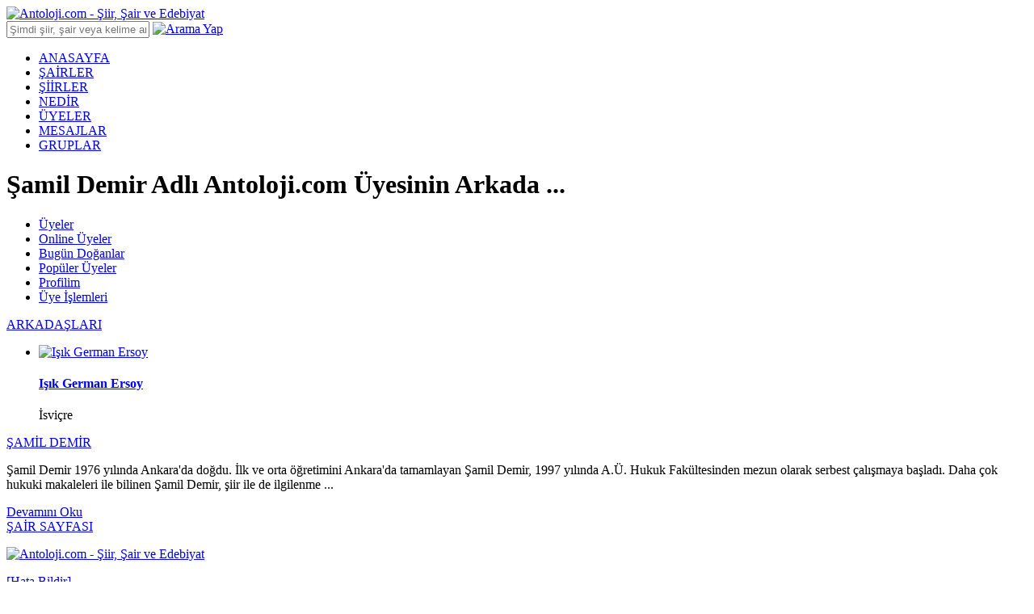

--- FILE ---
content_type: text/plain
request_url: https://www.google-analytics.com/j/collect?v=1&_v=j102&a=446514385&t=pageview&_s=1&dl=https%3A%2F%2Fwww.antoloji.com%2Fuyeler%2Fsamil-demir-1%2Farkadaslari%2F&ul=en-us%40posix&dt=%C5%9Eamil%20Demir%20Adl%C4%B1%20Antoloji.com%20%C3%9Cyesinin%20Arkada%C5%9Flar%C4%B1&sr=1280x720&vp=1280x720&_u=IGBAgAABAAAAACAAI~&jid=1481371926&gjid=1811876196&cid=892309204.1769313094&tid=UA-200495-3&_gid=1204115241.1769313094&_slc=1&z=192418535
body_size: -450
content:
2,cG-0N1LJG9VQG

--- FILE ---
content_type: application/javascript; charset=utf-8
request_url: https://fundingchoicesmessages.google.com/f/AGSKWxXFjjAPkLTPcNCejW955K-ZQd-WoXN3S3x4BTpWUzjRMixFQSef9Ok__Cxw4Zxv58PqpjNWnwgctE7cvIWw52_MMYLAK_Oef7Wumhbo4zFeRygLlzdfpnJ_B6AUYoddyc8i-YXRZA==?fccs=W251bGwsbnVsbCxudWxsLG51bGwsbnVsbCxudWxsLFsxNzY5MzEzMDk2LDcwODAwMDAwMF0sbnVsbCxudWxsLG51bGwsW251bGwsWzcsOSw2XSxudWxsLDIsbnVsbCwiZW4iLG51bGwsbnVsbCxudWxsLG51bGwsbnVsbCwzXSwiaHR0cHM6Ly93d3cuYW50b2xvamkuY29tL3V5ZWxlci9zYW1pbC1kZW1pci0xL2Fya2FkYXNsYXJpLyIsbnVsbCxbWzgsIms2MVBCam1rNk8wIl0sWzksImVuLVVTIl0sWzE5LCIyIl0sWzE3LCJbMF0iXSxbMjQsIiJdLFsyOSwiZmFsc2UiXV1d
body_size: 215
content:
if (typeof __googlefc.fcKernelManager.run === 'function') {"use strict";this.default_ContributorServingResponseClientJs=this.default_ContributorServingResponseClientJs||{};(function(_){var window=this;
try{
var qp=function(a){this.A=_.t(a)};_.u(qp,_.J);var rp=function(a){this.A=_.t(a)};_.u(rp,_.J);rp.prototype.getWhitelistStatus=function(){return _.F(this,2)};var sp=function(a){this.A=_.t(a)};_.u(sp,_.J);var tp=_.ed(sp),up=function(a,b,c){this.B=a;this.j=_.A(b,qp,1);this.l=_.A(b,_.Pk,3);this.F=_.A(b,rp,4);a=this.B.location.hostname;this.D=_.Fg(this.j,2)&&_.O(this.j,2)!==""?_.O(this.j,2):a;a=new _.Qg(_.Qk(this.l));this.C=new _.dh(_.q.document,this.D,a);this.console=null;this.o=new _.mp(this.B,c,a)};
up.prototype.run=function(){if(_.O(this.j,3)){var a=this.C,b=_.O(this.j,3),c=_.fh(a),d=new _.Wg;b=_.hg(d,1,b);c=_.C(c,1,b);_.jh(a,c)}else _.gh(this.C,"FCNEC");_.op(this.o,_.A(this.l,_.De,1),this.l.getDefaultConsentRevocationText(),this.l.getDefaultConsentRevocationCloseText(),this.l.getDefaultConsentRevocationAttestationText(),this.D);_.pp(this.o,_.F(this.F,1),this.F.getWhitelistStatus());var e;a=(e=this.B.googlefc)==null?void 0:e.__executeManualDeployment;a!==void 0&&typeof a==="function"&&_.To(this.o.G,
"manualDeploymentApi")};var vp=function(){};vp.prototype.run=function(a,b,c){var d;return _.v(function(e){d=tp(b);(new up(a,d,c)).run();return e.return({})})};_.Tk(7,new vp);
}catch(e){_._DumpException(e)}
}).call(this,this.default_ContributorServingResponseClientJs);
// Google Inc.

//# sourceURL=/_/mss/boq-content-ads-contributor/_/js/k=boq-content-ads-contributor.ContributorServingResponseClientJs.en_US.k61PBjmk6O0.es5.O/d=1/exm=ad_blocking_detection_executable,kernel_loader,loader_js_executable,web_iab_tcf_v2_signal_executable/ed=1/rs=AJlcJMztj-kAdg6DB63MlSG3pP52LjSptg/m=cookie_refresh_executable
__googlefc.fcKernelManager.run('\x5b\x5b\x5b7,\x22\x5b\x5bnull,\\\x22antoloji.com\\\x22,\\\x22AKsRol_z93aiMkz1uAAujiMVvcpnIub6v4fpDCbJISey3vrEYqo9vnXE4T5LxI1rsMd70DwweZynKz0YH-5EZf5KnUy2Io6mrS3V2PRVT7MTELygsyQlhiOYM98BZSaGKVC5rVcMxGAsLxQ6T5xK08CPlze1sQ5g8A\\\\u003d\\\\u003d\\\x22\x5d,null,\x5b\x5bnull,null,null,\\\x22https:\/\/fundingchoicesmessages.google.com\/f\/AGSKWxVAC-wAzHwnNh5TocPxQjgdc8HAyec3NdCRg-hYEEfM8unLd9cveS26vU5fG0ZKwCbSFYmpobLbSMGpH8KjtvD6dn1vFUuemfgTgK8ODZRQKIbgx3SsKPyy_WhgaBGjrqSRRmjvQQ\\\\u003d\\\\u003d\\\x22\x5d,null,null,\x5bnull,null,null,\\\x22https:\/\/fundingchoicesmessages.google.com\/el\/AGSKWxWreYJgaVrE0KVgzCqJ0YW1oGI2Dt6rD59t4uPApW3acyvxP7wmmfM6Fc0xX4wawHU2nRgPQELTw_y5k1ybqY8cGp7I24YDoWACIjMFLcb-poTGWdNUiVG7YPgoa-ZzSvcJFX1DvA\\\\u003d\\\\u003d\\\x22\x5d,null,\x5bnull,\x5b7,9,6\x5d,null,2,null,\\\x22en\\\x22,null,null,null,null,null,3\x5d,null,\\\x22Privacy and cookie settings\\\x22,\\\x22Close\\\x22,null,null,null,\\\x22Managed by Google. Complies with IAB TCF. CMP ID: 300\\\x22\x5d,\x5b2,1\x5d\x5d\x22\x5d\x5d,\x5bnull,null,null,\x22https:\/\/fundingchoicesmessages.google.com\/f\/AGSKWxVwdfkeaKhKSJ0CuXQtl0kMqBgXf5wIY-jH0hOSqYovVR1nM0W_GCKQ4jhIl_pjHb-hCVjA8SN3Z7yMlT2F3QwKPwGwEOt75mjVxH8QXle0ML4lpPDmBMc5p1Vp3b6ka2k3GRuvBA\\u003d\\u003d\x22\x5d\x5d');}

--- FILE ---
content_type: application/javascript; charset=utf-8
request_url: https://fundingchoicesmessages.google.com/f/AGSKWxVpHgTiBLSnUqn_6j9JUEgYsXqEMp9WTPaoQwsEML6ajkfkI4YA-hGPdDTexoCuqHHyCp6efkYv_ytp4gMhccva8ziOlk4el_J3daSqzc1aaOFDeuhOSPM_G-v1qmFEJ4y4jsA0BSRxMW2mQ0YDq7FbA2OKiyDZBqfbPrug-GQ1GQW3OKGVaHc6A_8H/_/adtop300./adsensets./javascript/oas..swf?popupiniframe=-PagePeelPro/
body_size: -1288
content:
window['2c210fb3-e796-4130-b0ea-929a0ca5c89a'] = true;